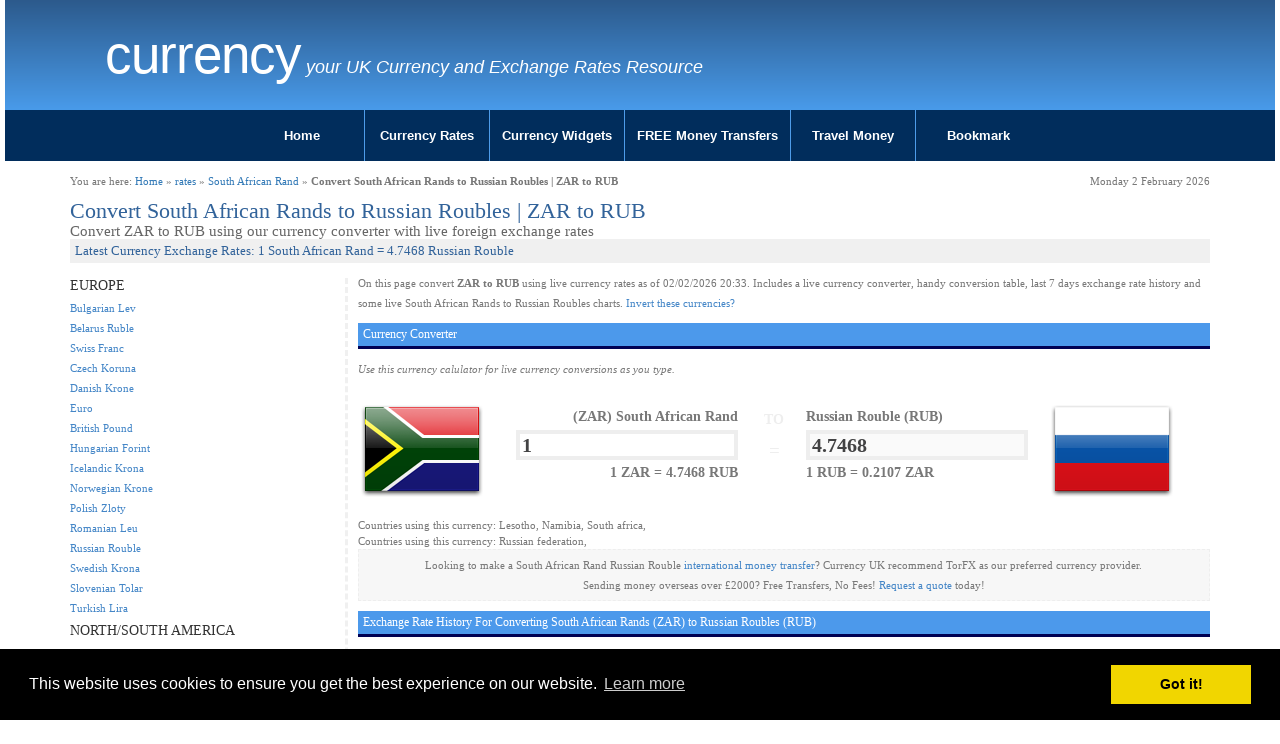

--- FILE ---
content_type: text/html; charset=UTF-8
request_url: https://www.currency.me.uk/convert/zar/rub
body_size: 5285
content:
<!DOCTYPE html>
<html>
<head>
    <meta charset="utf-8">
    <meta http-equiv="X-UA-Compatible" content="IE=edge">
    <meta name="viewport" content="width=device-width, initial-scale=1">
<title>Convert South African Rands to Russian Roubles | ZAR to RUB Currency Converter</title>
<meta name="description" content="Convert South African Rands to Russian Roubles otherwise known as ZAR to RUB. Live conversions at of February 2026" />
<meta name="keywords" content="ZAR to RUB | Convert South African Rands to Russian Roubles - Exchange Calculator" />
<meta name="google-site-verification" content="PqWFftVyIftL8nk4N5nZBp6kE1_JrmXYTS-zNCQe3Qg" />

<link href="/style.css" rel="stylesheet" type="text/css" media="screen" />
<link href="/css/cmuk.min.css" rel="stylesheet" />
<script type="text/javascript">var switchTo5x=true;</script>

<link rel="icon" href="/favicon.ico" type="image/x-icon" />

<link rel="stylesheet" type="text/css" href="//cdnjs.cloudflare.com/ajax/libs/cookieconsent2/3.0.3/cookieconsent.min.css" />
<script src="//cdnjs.cloudflare.com/ajax/libs/cookieconsent2/3.0.3/cookieconsent.min.js"></script>
<script>
window.addEventListener("load", function(){
window.cookieconsent.initialise({
  "palette": {
    "popup": {
      "background": "#000"
    },
    "button": {
      "background": "#f1d600"
    }
  },
  "content": {
    "href": "https://www.currency.me.uk/privacy.html"
  }
})});
</script>
<!-- Google tag (gtag.js) -->
<script async src="https://www.googletagmanager.com/gtag/js?id=G-NMYKZVQLVJ"></script>
<script>
  window.dataLayer = window.dataLayer || [];
  function gtag(){dataLayer.push(arguments);}
  gtag('js', new Date());

  gtag('config', 'G-NMYKZVQLVJ');
</script>
</head>
<body>

<div class="container-fluid">
	<div class="row">
		<div class="col-sx-24 col-sm-24 col-md-24 col-lg-24">
			<div id="header" class="blue-gradient">
				<div class="row">
					<div class="container">
					<div class="col-xs-24 col-sm-20 col-md-20 col-lg-20">
						<div id="logo">
							<h2 class="logo-title"><a href="https://www.currency.me.uk/">Currency   </a></h2>
							<p class="logo-tagline">your UK Currency and Exchange Rates Resource</p>
						</div>
					</div>
					<div class="col-xs-24 col-sm-4 col-md-4 col-lg-4">
						<div class="pull-right socialicons">
							<span class='st_fblike_vcount' displaytext='Facebook Like' st_url='https://www.currency.me.uk'></span>
							<span class='st_plusone_vcount' displaytext='Google +1' st_url='https://www.currency.me.uk'></span>
						</div>
					</div>
					</div>
				</div>
			</div>
		</div>
	</div>
	<div class="row">
		<div class="col-sx-24 col-sm-24 col-md-24 col-lg-24">

			<div id="menumain">
				<div id="menumain-inner">
					<div class="menu">
<ul class="nav">
<li><a href="/">Home</a></li>
<li><a href="/currency-rates.html">Currency Rates</a></li>
<li><a href="/widgets/currency-rates-table.html">Currency Widgets</a></li>
<li><a href="/go/loading.php?q=currency-torfx" rel="nofollow" target="new">FREE Money Transfers</a></li>
<li><a href="/go/loading.php?q=currency-torfx" rel="nofollow" target="new">Travel Money</a></li>
<li><a href="#">Bookmark</a></li>
</ul>					</div>
				</div>
			</div>
		</div>
	</div>
</div>

<div class="container">
	<div class="row">
		<div class="col-sx-24 col-sm-24 col-md-24 col-lg-24">
			<div id="content" class="content">

				<div class="row">
					<div class="col-sx-12 col-sm-12 col-md-12 col-lg-12">
						<div id="#breadcrumb-right">You are here: <a href="/">Home</a> &raquo; <a href="/currency-rates.html">rates</a> &raquo; <a href="/rates/zar-south-african-rand">South African Rand</a> &raquo; <b>Convert South African Rands to Russian Roubles | ZAR to RUB</b></div>
					</div>
					<div class="col-sx-12 col-sm-12 col-md-12 col-lg-12 ">
						<div id="#breadcrumb-right" class="pull-right">Monday  2 February 2026</div>
					</div>
				</div>
				<div class="content-inner">
				<!-- google_ad_section_start -->


<div id="convert">

<div id="h1container"><h1>Convert South African Rands to Russian Roubles | ZAR to RUB</h1></div>
<div id="h2container"><h2>Convert ZAR to RUB using our currency converter with live foreign exchange rates</h2></div>
<div id="h3container"><h3>Latest Currency Exchange Rates: 1 South African Rand = 4.7468 Russian Rouble</h3></div>


<div class="row">

        <div class="col-xs-24 col-sm-push-6 col-sm-18 col-md-18 col-lg-18">

		<div id="convertmain">

			<p>On this page convert <b>ZAR to RUB</b> using live currency rates as of 02/02/2026 20:33. Includes a live currency converter, handy conversion table, last 7 days exchange rate history and some live South African Rands to Russian Roubles charts.
<a href="/convert/rub/zar">Invert these currencies?</a>
			</p>


<script type="text/javascript">var val1 = '104.41768796122';
 var val2 = '21.997321854';
</script>
<script type="text/javascript" src="/calculator.js"></script>

<h4>Currency Converter</h4>
<p><i>Use this currency calulator for live currency conversions as you type.</i></p>
<form action="" method="POST" name="converter">

			<div class="row">
				<div class="col-xs-24 col-sm-24 col-md-24 col-lg-24">

					<div id="tofrom" class="row">
						<div id="tofrom1" class="col-xs-1 col-sm-1 col-md-1 col-lg-2">
							<img src="/images/flags/128/za.png" alt="za" class="img-responsive">
						</div>
						<div id="tofrom2" class="col-xs-4 col-sm-4 col-md-4 col-lg-3">
							<div id="tofrom2a">
								<span class="ccytitle">(ZAR) South African Rand</span>
								<input id="from" name="from" value="ZAR" type="hidden">
								<input onkeyup="calcAnswer();" id="amount" name="amount" value="1">
								<span class="mini ccyrate"><b>1 ZAR = 4.7468 RUB</b></span>
							</div>

						</div>
						<div id="tofrom3" class="col-xs-2 col-sm-2 col-md-2 col-lg-2">
							<span id="spanto">TO</span>
							<span id="spanequals2">=</span>
						</div>
						<div id="tofrom4" class="col-xs-4 col-sm-4 col-md-4 col-lg-3">
							<div id="tofrom4a">
								<span class="ccytitle">Russian Rouble (RUB)</span>
								<input id="to" name="to" value="RUB" type="hidden">
								<input id="answer" name="answer" value="4.7468" disabled>
								<span class="mini ccyrate"><b>1 RUB = 0.2107 ZAR</b></span>
							</div>
						</div>
						<div id="tofrom5" class="col-xs-1 col-sm-1 col-md-1 col-lg-2">
							<img src="/images/flags/128/ru.png" alt="ZAR RUB" class="img-responsive">
						</div>
					</div>
				</div>

			</div>

		</div>
		</form>


		<div style="width:100%">Countries using this currency: Lesotho, Namibia, South africa, </div>
		<div style="width:100%">Countries using this currency: Russian federation, </div>


		<p class="transfer">Looking to make a South African Rand Russian Rouble <a href="/go/loading.php?q=currency-torfx" rel="nofollow" target="_new">international money transfer</a>? Currency UK recommend TorFX as our preferred currency provider.<br />
	Sending money overseas over &pound;2000? Free Transfers, No Fees! <a href="/go/loading.php?q=currency-torfx" rel="nofollow" target="_new">Request a quote</a> today!</p>


<h4>Exchange Rate History For Converting South African Rands (ZAR) to Russian Roubles (RUB)</h4>
<p><i>The last 14 days currency values...</i></p>
<table width="50%" style="float:left;">
<tr style="background-color:#eeeeee;
"><td>Sun 01/02/26</td><td>1st February 2026 </td><td>1 ZAR = <b>4.7218</b> RUB</td></tr><tr style="background-color:#ffffff;
"><td>Sat 31/01/26</td><td>31st January 2026 </td><td>1 ZAR = <b>4.7146</b> RUB</td></tr><tr style="background-color:#eeeeee;
"><td>Fri 30/01/26</td><td>30th January 2026 </td><td>1 ZAR = <b>4.7146</b> RUB</td></tr><tr style="background-color:#ffffff;
"><td>Thu 29/01/26</td><td>29th January 2026 </td><td>1 ZAR = <b>4.7844</b> RUB</td></tr><tr style="background-color:#eeeeee;
"><td>Wed 28/01/26</td><td>28th January 2026 </td><td>1 ZAR = <b>4.8682</b> RUB</td></tr><tr style="background-color:#ffffff;
"><td>Tue 27/01/26</td><td>27th January 2026 </td><td>1 ZAR = <b>4.8031</b> RUB</td></tr><tr style="background-color:#eeeeee;
"><td>Mon 26/01/26</td><td>26th January 2026 </td><td>1 ZAR = <b>4.7737</b> RUB</td></tr></table>
<table width="50%" style="float:right;">
<tr style="background-color:#ffffff;
"><td>Sun 25/01/26</td><td>25th January 2026 </td><td> 1 ZAR = <b>4.6553</b> RUB</td></tr><tr style="background-color:#eeeeee;
"><td>Sat 24/01/26</td><td>24th January 2026 </td><td> 1 ZAR = <b>4.6804</b> RUB</td></tr><tr style="background-color:#ffffff;
"><td>Fri 23/01/26</td><td>23rd January 2026 </td><td> 1 ZAR = <b>4.6804</b> RUB</td></tr><tr style="background-color:#eeeeee;
"><td>Thu 22/01/26</td><td>22nd January 2026 </td><td> 1 ZAR = <b>4.709</b> RUB</td></tr><tr style="background-color:#ffffff;
"><td>Wed 21/01/26</td><td>21st January 2026 </td><td> 1 ZAR = <b>4.7304</b> RUB</td></tr><tr style="background-color:#eeeeee;
"><td>Tue 20/01/26</td><td>20th January 2026 </td><td> 1 ZAR = <b>4.7527</b> RUB</td></tr><tr style="background-color:#ffffff;
"><td>Mon 19/01/26</td><td>19th January 2026 </td><td> 1 ZAR = <b>4.7282</b> RUB</td></tr></table>

<!--<p><i>The previous 12 months currency statistics...</i></p>
<table width="100%">statstable
</table>-->

<div style="margin:10px 0;"><a href="/go/loading.php?q=currency-torfx" rel="nofollow" target="_new"><img src="/images/728x90_emigrating.gif" border="0" class="img-responsive"></a></div>

		<script type="text/javascript" src="//ajax.googleapis.com/ajax/libs/jquery/1.4.2/jquery.min.js"></script>
		<script type="text/javascript" src="/highcharts/js/highcharts.js"></script>
		<script type="text/javascript" src="/highcharts/js/modules/exporting.js"></script>
		<script type="text/javascript">var iso1 = 'ZAR';
 var iso2 = 'RUB';
 var t = '90';
</script>
		<script type="text/javascript" src="/charts-fetch.js"></script>
		<script type="text/javascript" src="https://www.highcharts.com/highslide/highslide.config.js" charset="utf-8"></script>
		<link rel="stylesheet" type="text/css" href="https://www.highcharts.com/highslide/highslide.css" />

		<a name="charts"></a><h4>Currency Charts</h4>
		<form action="#charts" method="post" name="time">
		<div class="clearfix">
			<div style="width:70%;height:50px;float:left;text-align:left;">
				<input name="t" type="hidden" value="90">
				<input onclick="document.time.t.value='7';this.form.submit();" type="button" value="7D">
				<input onclick="document.time.t.value='30';this.form.submit();" type="button" value="30D">
				<input onclick="document.time.t.value='90';this.form.submit();" type="button" value="90D">
				<input onclick="document.time.t.value='365';this.form.submit();" type="button" value="1Y">
				<input onclick="document.time.t.value='720';this.form.submit();" type="button" value="2Y">
			</div>
			<div style="width:30%;height:50px;float:left;text-align:right;">
				<input type="button" onclick="chart.print();" value="PRINT">
				<input type="button" onclick="chart.exportChart();" value="SAVE">
			</div>

		</div>
		<div style="clear:both;"></div>
		<div id="container" style="width: 100%; height: 400px; border:1px solid #f0f0f0;margin: 0 auto;background: url(/images/loading.gif) no-repeat center center;"></div>

		</form>


<h4>Exchange Rate Today For Converting South African Rands to Russian Roubles - 1 ZAR = 5.615 RUB</h4>
		<table width="100%" cellpadding="2" cellspacing="2" id="convert-today1" style="border:5px solid #f0f0f0;padding:5px;margin-bottom:20px;font: normal 11px arial">
		<tr><td class="iso"><b>Convert ZAR:</b></td><td>1</td><td>10</td><td>50</td><td>100</td><td>500</td><td>1000</td></tr>
		<tr><td class="iso"><b>Into RUB:</b></td><td>4.75</td><td>47.47</td><td>237.34</td><td>474.68</td><td>2373.42</td><td>4746.84</td></tr>
		</table>

		<table width="100%" cellpadding="2" cellspacing="2" id="convert-today2" style="border:5px solid #f0f0f0;padding:5px;margin-bottom:20px;font: normal 11px arial">
		<tr><td class="iso"><b>Convert ZAR:</b></td><td>2500</td><td>5000</td><td>7500</td><td>10000</td><td>50000</td><td>100000</td></tr>
		<tr><td class="iso"><b>Into RUB:</b></td><td>11867.09</td><td>23734.18</td><td>35601.27</td><td>47468.36</td><td>237341.82</td><td>474683.64</td></tr>
		</table>



<h4>Popular South African RandExchange Rates</h4>
<div class="row">
        <div class="col-xs-24 col-sm-12 col-md-12 col-lg-12">
		<table>
<tr class="coltwo">
						<td align="right"><img src="/images/flags/32/gb.png" alt="UK to "></td>
						<td>Send South African Rand to UK</td>
						<td>1 South African Rands = <b>0.045</b> British Pound</td>
						</tr>
<tr class="coltwo">
						<td align="right"><img src="/images/flags/32/au.png" alt="Australia to "></td>
						<td>Send South African Rand to Australia</td>
						<td>1 South African Rands = <b>0.089</b> Australian Dollar</td>
						</tr>
<tr class="coltwo">
						<td align="right"><img src="/images/flags/32/it.png" alt="Italy to "></td>
						<td>Send South African Rand to Italy</td>
						<td>1 South African Rands = <b>0.053</b> Euro</td>
						</tr>
<tr class="coltwo">
						<td align="right"><img src="/images/flags/32/es.png" alt="Spain to "></td>
						<td>Send South African Rand to Spain</td>
						<td>1 South African Rands = <b>0.053</b> Euro</td>
						</tr>
<tr class="coltwo">
						<td align="right"><img src="/images/flags/32/tr.png" alt="Turkey to "></td>
						<td>Send South African Rand to Turkey</td>
						<td>1 South African Rands = <b>2.699</b> Turkish Lira</td>
						</tr>
<tr class="coltwo">
						<td align="right"><img src="/images/flags/32/de.png" alt="Germany to "></td>
						<td>Send South African Rand to Germany</td>
						<td>1 South African Rands = <b>0.053</b> Euro</td>
						</tr>
</table>
	</div>
	<div class="col-xs-24 col-sm-12 col-md-12 col-lg-12">
		<table>
<tr class="coltwo">
						<td align="right"><img src="/images/flags/32/ca.png" alt="Canada to "></td>
						<td>Send South African Rand to Canada</td>
						<td>1 South African Rands = <b>0.085</b> Canadian Dollar</td>
						</tr>
<tr class="coltwo">
						<td align="right"><img src="/images/flags/32/us.png" alt="USA to "></td>
						<td>Send South African Rand to USA</td>
						<td>1 South African Rands = <b>0.062</b> US Dollar</td>
						</tr>
<tr class="coltwo">
						<td align="right"><img src="/images/flags/32/fr.png" alt="France to "></td>
						<td>Send South African Rand to France</td>
						<td>1 South African Rands = <b>0.053</b> Euro</td>
						</tr>
<tr class="coltwo">
						<td align="right"><img src="/images/flags/32/nz.png" alt="New Zealand to "></td>
						<td>Send South African Rand to New Zealand</td>
						<td>1 South African Rands = <b>0.103</b> New Zealand Dollar</td>
						</tr>
<tr class="coltwo">
						<td align="right"><img src="/images/flags/32/th.png" alt="Thailand to "></td>
						<td>Send South African Rand to Thailand</td>
						<td>1 South African Rands = <b>1.963</b> Thai Baht</td>
						</tr>
<tr class="coltwo">
						<td align="right"><img src="/images/flags/32/ae.png" alt="UAE to "></td>
						<td>Send South African Rand to UAE</td>
						<td>1 South African Rands = <b>0.228</b> United Arab Emirates Dirham</td>
						</tr>
<tr class="coltwo">
						<td align="right"><img src="/images/flags/32/in.png" alt="India to "></td>
						<td>Send South African Rand to India</td>
						<td>1 South African Rands = <b>5.615</b> Indian Rupee</td>
						</tr>

		</table>
	</div>
</div>

	</div>

        <div class="col-xs-24 col-sm-pull-18 col-sm-6 col-md-36 col-lg-6">

		<div id="convertmenu">
<h5>EUROPE</h5>
<ul><li><a href="/convert/zar/bgn">Bulgarian Lev</a></li>
<li><a href="/convert/zar/byr">Belarus Ruble</a></li>
<li><a href="/convert/zar/chf">Swiss Franc</a></li>
<li><a href="/convert/zar/czk">Czech Koruna</a></li>
<li><a href="/convert/zar/dkk">Danish Krone</a></li>
<li><a href="/convert/zar/eur">Euro</a></li>
<li><a href="/convert/zar/gbp">British Pound</a></li>
<li><a href="/convert/zar/huf">Hungarian Forint</a></li>
<li><a href="/convert/zar/isk">Icelandic Krona</a></li>
<li><a href="/convert/zar/nok">Norwegian Krone</a></li>
<li><a href="/convert/zar/pln">Polish Zloty</a></li>
<li><a href="/convert/zar/ron">Romanian Leu</a></li>
<li><a href="/convert/zar/rub">Russian Rouble</a></li>
<li><a href="/convert/zar/sek">Swedish Krona</a></li>
<li><a href="/convert/zar/sit">Slovenian Tolar</a></li>
<li><a href="/convert/zar/try">Turkish Lira</a></li>
</ul>
<h5>NORTH/SOUTH AMERICA</h5>
<ul><li><a href="/convert/zar/ars">Argentine Peso</a></li>
<li><a href="/convert/zar/bbd">Barbadian Dollar</a></li>
<li><a href="/convert/zar/bmd">Bermuda Dollar</a></li>
<li><a href="/convert/zar/brl">Brazilian Real</a></li>
<li><a href="/convert/zar/bsd">Bahamian Dollar</a></li>
<li><a href="/convert/zar/cad">Canadian Dollar</a></li>
<li><a href="/convert/zar/clp">Chilean Peso</a></li>
<li><a href="/convert/zar/cop">Colombian Peso</a></li>
<li><a href="/convert/zar/crc">Costa Rica Colon</a></li>
<li><a href="/convert/zar/jmd">Jamaican Dollar</a></li>
<li><a href="/convert/zar/mxn">Mexican Peso</a></li>
<li><a href="/convert/zar/pen">Peruvian Nuevo Sol</a></li>
<li><a href="/convert/zar/ttd">Trinidad Tobago Dollar</a></li>
<li><a href="/convert/zar/usd">US Dollar</a></li>
<li><a href="/convert/zar/vef">Venezuelan bolivar</a></li>
<li><a href="/convert/zar/xcd">East Caribbean Dollar</a></li>
</ul>
<h5>ASIA/PACIFIC</h5>
<ul><li><a href="/convert/zar/aud">Australian Dollar</a></li>
<li><a href="/convert/zar/bdt">Bangladesh Taka</a></li>
<li><a href="/convert/zar/cny">Chinese Yuan</a></li>
<li><a href="/convert/zar/idr">Indonesian Rupiah</a></li>
<li><a href="/convert/zar/inr">Indian Rupee</a></li>
<li><a href="/convert/zar/jpy">Japanese Yen</a></li>
<li><a href="/convert/zar/krw">South Korean Won</a></li>
<li><a href="/convert/zar/lkr">Sri Lankan Rupee</a></li>
<li><a href="/convert/zar/myr">Malaysian Ringgit</a></li>
<li><a href="/convert/zar/npr">Nepalese Rupee</a></li>
<li><a href="/convert/zar/nzd">New Zealand Dollar</a></li>
<li><a href="/convert/zar/php">Philippine Peso</a></li>
<li><a href="/convert/zar/pkr">Pakistani Rupee</a></li>
<li><a href="/convert/zar/sgd">Singapore Dollar</a></li>
<li><a href="/convert/zar/thb">Thai Baht</a></li>
<li><a href="/convert/zar/twd">Taiwan Dollar</a></li>
<li><a href="/convert/zar/xpf">Pacific Franc</a></li>
</ul>
<h5>MIDDLE EAST/ASIA</h5>
<ul><li><a href="/convert/zar/aed">United Arab Emirates Dirham</a></li>
<li><a href="/convert/zar/bhd">Bahraini Dinar</a></li>
<li><a href="/convert/zar/egp">Egyptian Pound</a></li>
<li><a href="/convert/zar/hkd">Hong Kong Dollar</a></li>
<li><a href="/convert/zar/ils">Israeli Sheqel</a></li>
<li><a href="/convert/zar/kwd">Kuwaiti Dinar</a></li>
<li><a href="/convert/zar/lbp">Lebanese Pound</a></li>
<li><a href="/convert/zar/mnt">Mongolian Tugrik</a></li>
<li><a href="/convert/zar/omr">Omani Rial</a></li>
<li><a href="/convert/zar/qar">Qatari Riyal</a></li>
<li><a href="/convert/zar/sar">Saudi Riyal</a></li>
<li><a href="/convert/zar/yer">Yemen Riyal</a></li>
</ul>
<h5>AFRICA</h5>
<ul><li><a href="/convert/zar/etb">Ethiopian Birr</a></li>
<li><a href="/convert/zar/kes">Kenyan Shilling</a></li>
<li><a href="/convert/zar/mad">Moroccan Dirham</a></li>
<li><a href="/convert/zar/mur">Mauritius Rupee</a></li>
<li><a href="/convert/zar/nad">Namibian Dollar</a></li>
<li><a href="/convert/zar/ngn">Nigerian Naira</a></li>
<li><a href="/convert/zar/rwf">Rwanda Franc</a></li>
<li><a href="/convert/zar/xaf">Central African CFA franc</a></li>
<li><a href="/convert/zar/xof">West African CFA franc</a></li>
</ul>
		</div>

	</div>

</div>
</div>

				<!-- google_ad_section_end -->
				</div>
			</div>
			<!-- end #content -->
		</div>
	</div>
</div>

<div class="container-fluid">
	<div class="row">
		<div class="col-sx-24 col-sm-24 col-md-24 col-lg-24">
			<div id="footer">
				<div class="footer-inner">
					<ul>
					<li><span>Other Languages:</span></li>
					<li><a href="//www.currency.me.uk/">English</a></li>
					<li><a href="//fr.currency.me.uk/">Français</a></li>
					<li><a href="//de.currency.me.uk/">Deutsch</a></li>
					<li><a href="//es.currency.me.uk/">Español</a></li>
					<li><a href="//pt.currency.me.uk/">Português</a></li>
					<li><a href="//it.currency.me.uk/">Italiano</a></li>
					</ul>
					<p class="copyright">Copyright &copy;
 2015-2026 Currency .ME.UK. All rights reserved. See <a href="/privacy.html">Privacy / Cookies Policy</a>. Design by <a href="/">Currency</a><!-- (GB)--></p>

				</div>
			</div>
		</div>
	</div>
</div>
<!-- end #footer -->

<script type="text/javascript">
var gaJsHost = (("https:" == document.location.protocol) ? "https://ssl." : "http://www.");
document.write(unescape("%3Cscript src='" + gaJsHost + "google-analytics.com/ga.js' type='text/javascript'%3E%3C/script%3E"));
</script>
<script type="text/javascript">
try {
var pageTracker = _gat._getTracker("UA-200392-36");
pageTracker._setDomainName(".currency.me.uk");
pageTracker._trackPageview();
} catch(err) {}</script>

<!-- HTML5 shim and Respond.js for IE8 support of HTML5 elements and media queries -->
<!-- WARNING: Respond.js doesn't work if you view the page via file:// -->
<!--[if lt IE 9]>
      <script src="https://oss.maxcdn.com/html5shiv/3.7.2/html5shiv.min.js"></script>
     <script src="https://oss.maxcdn.com/respond/1.4.2/respond.min.js"></script>
    <![endif]-->
<script type="text/javascript" src="https://ajax.googleapis.com/ajax/libs/jquery/1/jquery.min.js"></script>

<script type="text/javascript" src="https://ws.sharethis.com/button/buttons.js"></script>
<script type="text/javascript">stLight.options({ publisher: "5218bc90-fd32-4db2-a862-65eeee3acb67" }); </script>

<script src="/menujs/exroumenu.js"></script>

</body>
</html>
